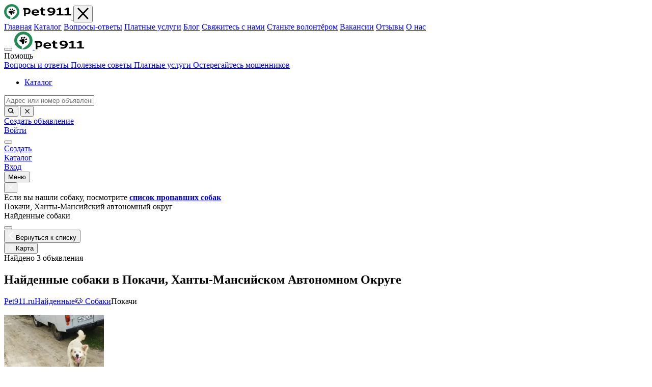

--- FILE ---
content_type: text/html; charset=UTF-8
request_url: https://pet911.ru/catalog/naydennye-sobaki-pokachi
body_size: 21144
content:
<!DOCTYPE html>
<html lang="ru">
<head>
    <meta charset="UTF-8">
    <meta http-equiv="X-UA-Compatible" content="IE=edge">
    <meta id="vp" name="viewport" content="width=device-width, initial-scale=1, user-scalable=no">
    <meta name="csrf-param" content="_csrf-newfront">
<meta name="csrf-token" content="kKiTa8ZvgA95xPFXBuWD0PwcMGy8bz-KBwRVTZkdHN_En-cDi0LnOTeBrhZTgOyapF8ACfI6TPJ_Zx436nVR6Q==">
    <title>Найдена собака в Покачи, Ханты-Мансийском Автономном Округе | Объявления о найденных собаках рядом с вами на Pet911</title>
    <meta name="description" content="Нашли собаку в Покачи (Ханты-Мансийский автономный округ)? 🐶 Подайте объявление на Pet911. 🐾  Всероссийская система поиска и возврата животных.">
<meta name="keywords" content="найденные собаки в Покачи поиск животных">
<meta property="og:url" content="https://pet911.ru/catalog/naydennye-sobaki-pokachi">
<meta property="og:type" content="website">
<meta property="og:title" content="Найдена собака в Покачи, Ханты-Мансийском Автономном Округе | Объявления о найденных собаках рядом с вами на Pet911">
<meta property="og:description" content="Нашли собаку в Покачи (Ханты-Мансийский автономный округ)? 🐶 Подайте объявление на Pet911. 🐾  Всероссийская система поиска и возврата животных.">
<meta property="og:image" content="https://cdn.pet911.ru/thumb_Pet_1505250006.916599.webp">
<meta name="twitter:card" content="summary_large_image">
<meta name="twitter:domain" content="pet911.ru">
<meta name="twitter:url" content="https://pet911.ru/catalog/naydennye-sobaki-pokachi">
<meta name="twitter:title" content="Найдена собака в Покачи, Ханты-Мансийском Автономном Округе | Объявления о найденных собаках рядом с вами на Pet911">
<meta name="twitter:description" content="Нашли собаку в Покачи (Ханты-Мансийский автономный округ)? 🐶 Подайте объявление на Pet911. 🐾  Всероссийская система поиска и возврата животных.">
<meta name="twitter:image" content="https://cdn.pet911.ru/thumb_Pet_1505250006.916599.webp">
<link href="https://pet911.ru/catalog/naydennye-sobaki-pokachi" rel="canonical">
<link href="https://core-renderer-tiles.maps.yandex.net/tiles?l=map&amp;z=12&amp;x=2907&amp;y=1147&amp;scale=1&amp;lang=ru_RU" rel="preload" as="image">
<link href="https://core-renderer-tiles.maps.yandex.net/tiles?l=map&amp;z=12&amp;x=2908&amp;y=1147&amp;scale=1&amp;lang=ru_RU" rel="preload" as="image">
<link href="https://core-renderer-tiles.maps.yandex.net/tiles?l=map&amp;z=12&amp;x=2909&amp;y=1147&amp;scale=1&amp;lang=ru_RU" rel="preload" as="image">
<link href="https://core-renderer-tiles.maps.yandex.net/tiles?l=map&amp;z=12&amp;x=2907&amp;y=1148&amp;scale=1&amp;lang=ru_RU" rel="preload" as="image">
<link href="https://core-renderer-tiles.maps.yandex.net/tiles?l=map&amp;z=12&amp;x=2908&amp;y=1148&amp;scale=1&amp;lang=ru_RU" rel="preload" as="image">
<link href="https://core-renderer-tiles.maps.yandex.net/tiles?l=map&amp;z=12&amp;x=2909&amp;y=1148&amp;scale=1&amp;lang=ru_RU" rel="preload" as="image">
<link href="https://core-renderer-tiles.maps.yandex.net/tiles?l=map&amp;z=12&amp;x=2907&amp;y=1149&amp;scale=1&amp;lang=ru_RU" rel="preload" as="image">
<link href="https://core-renderer-tiles.maps.yandex.net/tiles?l=map&amp;z=12&amp;x=2908&amp;y=1149&amp;scale=1&amp;lang=ru_RU" rel="preload" as="image">
<link href="https://core-renderer-tiles.maps.yandex.net/tiles?l=map&amp;z=12&amp;x=2909&amp;y=1149&amp;scale=1&amp;lang=ru_RU" rel="preload" as="image">
<link href="https://cdn.pet911.ru/175662306768b3f0dba24f76.07792221_ef1d8211b2ac4623ad518e8d0298594f.webp" rel="preload" as="image">
<link href="https://cdn.pet911.ru/Pet_1544523055.180927.webp" rel="preload" as="image">
<link href="https://cdn.pet911.ru/Pet_1505250006.916599.webp" rel="preload" as="image">
<link href="https://fonts.googleapis.com/icon?family=Material+Icons" rel="preload" as="style" onload="this.onload=null;this.rel=&#039;stylesheet&#039;">
<link href="https://fonts.googleapis.com/icon?family=Material+Icons+Outlined" rel="preload" as="style" onload="this.onload=null;this.rel=&#039;stylesheet&#039;">
<link href="/css/layout.css?v=1755788924" rel="stylesheet">
<link href="/css/app_b.min.css?v=1767968597" rel="stylesheet">
<link href="/css/unpkg/geosearch.css?v=1708353204" rel="preload" as="style" onload="this.onload=null;this.rel=&#039;stylesheet&#039;">
<link href="/css/unpkg/leaflet.css?v=1755788924" rel="preload" as="style" onload="this.onload=null;this.rel=&#039;stylesheet&#039;">
<link href="/css/unpkg/MarkerCluster.css?v=1708353204" rel="preload" as="style" onload="this.onload=null;this.rel=&#039;stylesheet&#039;">
<link href="/css/unpkg/MarkerCluster.Default.css?v=1708353204" rel="preload" as="style" onload="this.onload=null;this.rel=&#039;stylesheet&#039;">
<link href="/css/L.Control.Locate.min.css?v=1755788924" rel="preload" as="style" onload="this.onload=null;this.rel=&#039;stylesheet&#039;">
    <link rel="apple-touch-icon" sizes="180x180" href="/apple-touch-icon.png">
    <link rel="icon" type="image/png" sizes="32x32" href="/favicon-32x32.png">
    <link rel="icon" type="image/png" sizes="16x16" href="/favicon-16x16.png">
    <link rel="icon" type="image/svg" sizes="120x120" href="/img/favicon.svg">
    <link rel="manifest" href="/site.webmanifest">
    <link rel="mask-icon" href="/safari-pinned-tab.svg" color="#258a56">
    <meta name="msapplication-TileColor" content="#9f00a7">
    <meta name="apple-mobile-web-app-capable" content="yes">
    <meta name="apple-mobile-web-app-status-bar-style" content="default">
    <meta name="theme-color" content="#ffffff">
    <link rel="dns-prefetch" href="https://www.googletagmanager.com/">
    <link rel="preconnect" href="https://fonts.googleapis.com">
    <link rel="preconnect" href="https://fonts.gstatic.com" crossorigin>
        
    <script>
        var mapUrl = 'https://core-renderer-tiles.maps.yandex.net/tiles?l=map&z={z}&x={x}&y={y}&scale=1&lang=ru_RU';
        var nominatimCountryCode = 'ru';
        var nominatimLang = 'ru';
        var translatesLang = {"select_place":"\u0412\u044b\u0431\u0435\u0440\u0438\u0442\u0435 \u043c\u0435\u0441\u0442\u043e","error_date_max":"\u0414\u0430\u0442\u0430 \u043d\u0435 \u043c\u043e\u0436\u0435\u0442 \u0431\u044b\u0442\u044c \u043f\u043e\u0437\u0436\u0435 \u0442\u0435\u043a\u0443\u0449\u0435\u0439","show_phone_by_checkbox_on":"\u0422\u0435\u043b\u0435\u0444\u043e\u043d \u0431\u0443\u0434\u0435\u0442 \u043e\u0442\u043e\u0431\u0440\u0430\u0436\u0430\u0442\u044c\u0441\u044f \u043d\u0430 \u0441\u0430\u0439\u0442\u0435","show_phone_by_checkbox_off":"\u0422\u0435\u043b\u0435\u0444\u043e\u043d \u043d\u0435 \u0431\u0443\u0434\u0435\u0442 \u043e\u0442\u043e\u0431\u0440\u0430\u0436\u0430\u0442\u044c\u0441\u044f \u043d\u0430 \u0441\u0430\u0439\u0442\u0435"};

        window.dataLayer = window.dataLayer || [];
            </script>

    <!-- Google Tag Manager -->
<script>(function(w,d,s,l,i){w[l]=w[l]||[];w[l].push({'gtm.start':
new Date().getTime(),event:'gtm.js'});var f=d.getElementsByTagName(s)[0],
j=d.createElement(s),dl=l!='dataLayer'?'&l='+l:'';j.async=true;j.src=
'https://www.googletagmanager.com/gtm.js?id='+i+dl;f.parentNode.insertBefore(j,f);
})(window,document,'script','dataLayer','GTM-5PQZKKNJ');</script>
<!-- End Google Tag Manager -->
<script>
    var yaParams={};
        var visitVar = 'Test A';
    </script>

<script>
    function my_ym(type,name, goalParams) {
                if (typeof ym !== 'undefined' ) {
            if (typeof goalParams !== 'undefined' ) {
                ym(44478286, type, name, goalParams);
            } else {
                ym(44478286, type, name);
            }
        }
            }
</script>

<script type="application/ld+json">{"@context":"https:\/\/schema.org","@type":"CollectionPage","name":"\u041d\u0430\u0439\u0434\u0435\u043d\u043d\u044b\u0435 \u0441\u043e\u0431\u0430\u043a\u0438  \u0432 \u041f\u043e\u043a\u0430\u0447\u0438, \u0425\u0430\u043d\u0442\u044b-\u041c\u0430\u043d\u0441\u0438\u0439\u0441\u043a\u043e\u043c \u0410\u0432\u0442\u043e\u043d\u043e\u043c\u043d\u043e\u043c \u041e\u043a\u0440\u0443\u0433\u0435","description":"\u041d\u0430\u0448\u043b\u0438 \u0441\u043e\u0431\u0430\u043a\u0443 \u0432 \u041f\u043e\u043a\u0430\u0447\u0438 (\u0425\u0430\u043d\u0442\u044b-\u041c\u0430\u043d\u0441\u0438\u0439\u0441\u043a\u0438\u0439 \u0430\u0432\u0442\u043e\u043d\u043e\u043c\u043d\u044b\u0439 \u043e\u043a\u0440\u0443\u0433)? \ud83d\udc36 \u041f\u043e\u0434\u0430\u0439\u0442\u0435 \u043e\u0431\u044a\u044f\u0432\u043b\u0435\u043d\u0438\u0435 \u043d\u0430 Pet911. \ud83d\udc3e\u00a0 \u0412\u0441\u0435\u0440\u043e\u0441\u0441\u0438\u0439\u0441\u043a\u0430\u044f \u0441\u0438\u0441\u0442\u0435\u043c\u0430 \u043f\u043e\u0438\u0441\u043a\u0430 \u0438 \u0432\u043e\u0437\u0432\u0440\u0430\u0442\u0430 \u0436\u0438\u0432\u043e\u0442\u043d\u044b\u0445.","url":"https:\/\/pet911.ru\/catalog\/naydennye-sobaki-pokachi","isPartOf":{"@type":"WebSite","name":"Pet911","url":"https:\/\/pet911.ru","mainEntity":{"@type":"ItemList","name":"\u0421\u043f\u0438\u0441\u043e\u043a \u043e\u0431\u044a\u044f\u0432\u043b\u0435\u043d\u0438\u0439","numberOfItems":20,"itemListElement":[{"@type":"ListItem","position":1,"url":"https:\/\/pet911.ru\/pokachi\/found\/dog\/rf055626","name":"\u041d\u0430\u0439\u0434\u0435\u043d \u0449\u0435\u043d\u043e\u043a \u043f\u0435\u043a\u0438\u043d\u0435\u0441\u0430 \u0432 \u041f\u043e\u043a\u0430\u0447\u0430\u0445","image":"https:\/\/cdn.pet911.ru\/Pet_1505250006.916599.webp","description":"\u041d\u0430\u0448\u043b\u0438 \u0441\u043e\u0431\u0430\u043a\u0443(\u0449\u0435\u043d\u043e\u043a) \u043f\u0435\u043a\u0438\u043d\u0435\u0441\u0430, \u0431\u044b\u043b\u0430 \u0432 \u043e\u0448\u0435\u0439\u043d\u0438\u043a\u0435 \u0438\u0449\u0435\u043c \u0445\u043e\u0437\u044f\u0438\u043d\u0430 ...\n"},{"@type":"ListItem","position":2,"url":"https:\/\/pet911.ru\/pokachi\/found\/dog\/rf241033","name":"\u041d\u0430\u0439\u0434\u0435\u043d\u0430 \u0441\u043e\u0431\u0430\u043a\u0430 \u0432 \u041f\u043e\u043a\u0430\u0447\u0430\u0445, \u0438\u0449\u0435\u0442 \u043d\u043e\u0432\u043e\u0433\u043e \u0445\u043e\u0437\u044f\u0438\u043d\u0430.","image":"https:\/\/cdn.pet911.ru\/Pet_1544523055.180927.webp","description":"\u0420\u0435\u043f\u043e\u0441\u0442, \u043f\u043e\u0436\u0430\u043b\u0443\u0439\u0441\u0442\u0430!!! \u0414\u0440\u0443\u0437\u044c\u044f! \u0429\u0435\u043d\u043a\u0430, \u043a\u043e\u0442\u043e\u0440\u043e\u0433\u043e \u0437\u0430\u0431\u0440\u0430\u043b\u0438 \u0432\u0447\u0435\u0440\u0430, \u0441\u043d\u043e\u0432\u0430 \u043e\u0441\u0442\u0430\u043b\u0441\u044f \u0431\u0435\u0437 \u0445\u043e\u0437\u044f\u0435\u0432. \u0417\u0430\u0432\u0442\u0440\u0430 \u0432\u0435\u0447\u0435\u0440\u043e\u043c \u0435\u0433\u043e \u0443\u0441\u044b\u043f\u044f\u0442. \u0415\u043c\u0443 2 \u043c\u0435\u0441\u044f\u0446\u0430, \u043c\u0430\u043c\u0430 - \u0444\u0440\u0430\u043d\u0446\u0443\u0437\u0441\u043a\u0438\u0439 \u0431\u0443\u043b\u044c\u0434\u043e\u0433, \u043f\u0430\u043f\u0430 - \u0434\u0432\u043e\u0440\u043d\u044f\u0433\u0430. \u0414\u0430\u0432\u0430\u0439\u0442\u0435 \u043d\u0430\u0439\u0434\u0451\u043c \u0435\u043c\u0443 \u043f\u0435\u0440\u0435\u0434\u0435\u0440\u0436\u043a\u0443 \u0438\u043b\u0438 \u043d\u043e\u0432\u043e\u0433\u043e, \u0431\u043e\u043b\u0435\u0435 \u043e\u0442\u0432\u0435\u0442\u0441\u0442\u0432\u0435\u043d\u043d\u043e\u0433\u043e \u0445\u043e\u0437\u044f\u0438\u043d\u0430. "},{"@type":"ListItem","position":3,"url":"https:\/\/pet911.ru\/pokachi\/found\/dog\/rf1061607","name":"\u0421\u043e\u0431\u0430\u043a\u0430 \u043d\u0430\u0439\u0434\u0435\u043d\u0430: \u0416\u0430\u0441\u043c\u0438\u043d\u043e\u0432\u044b\u0439 \u043f\u0440\u043e\u0435\u0437\u0434, \u041f\u043e\u043a\u0430\u0447\u0438","image":"https:\/\/cdn.pet911.ru\/175662306768b3f0dba24f76.07792221_ef1d8211b2ac4623ad518e8d0298594f.webp","description":"\u041c\u043e\u043b\u043e\u0434\u043e\u0439 \u043a\u043e\u0431\u0435\u043b\u044c, \u0441\u0432\u0435\u0442\u043b\u044b\u0439 \u043e\u043a\u0440\u0430\u0441, \u0441\u0440\u0435\u0434\u043d\u0438\u0439 \u0440\u0430\u0437\u043c\u0435\u0440, \u0448\u0438\u0440\u043e\u043a\u0438\u0439 \u043e\u0448\u0435\u0439\u043d\u0438\u043a. \u0414\u0440\u0443\u0436\u0435\u043b\u044e\u0431\u043d\u044b\u0439, \u043b\u0430\u0441\u043a\u043e\u0432\u044b\u0439, \u043f\u0443\u0433\u043b\u0438\u0432\u044b\u0439"}]}}}</script>

<script type="application/ld+json">
    {
        "@context": "https://schema.org",
        "@type": "Organization",
        "@id": "https://pet911.ru/#org",
        "name": "Pet911",
        "url": "https://pet911.ru/",
        "logo": "https://pet911.ru/img/logo.svg"
    }
</script>

</head>
<body class="simple-header page-catalogue">
<!-- Google Tag Manager (noscript) -->
<noscript><iframe src="https://www.googletagmanager.com/ns.html?id=GTM-5PQZKKNJ"
height="0" width="0" style="display:none;visibility:hidden"></iframe></noscript>
<!-- End Google Tag Manager (noscript) -->

     
                    <header class="navigation ">
    <div class="d-none d-xl-block navigation-menu-overlay js-toggle-menu"></div>
    <div class="navigation-menu">
        <div class="navigation-menu__top d-flex align-items-center justify-content-between">
            <a href="/" class="navigation-menu__logo">
                <img src="/img/logo.svg" alt="Pet911.ru" class="logo__img">
            </a>
            <button class="navigation-menu__close js-toggle-menu">
                <img src="/img/icons/icon-close-big-dark.svg" alt="Закрыть">
            </button>
        </div>
        <div class="navigation-menu__inner">
            <a href="https://pet911.ru/" class="link link-dark navigation-menu__item">Главная</a>
            <a href="https://pet911.ru/catalog" class="link link-dark navigation-menu__item">Каталог</a>
            <a href="https://pet911.ru/faq" class="link link-dark navigation-menu__item">Вопросы-ответы</a>
                            <a href="https://pet911.ru/post/paid-services" class="link link-dark navigation-menu__item">Платные услуги</a>
                        <a href="https://pet911.ru/blog" class="link link-dark navigation-menu__item">Блог</a>
            <a href="https://pet911.ru/contact" class="link link-dark navigation-menu__item">Свяжитесь с нами</a>
            <a href="https://pet911.ru/landing-for-volunteer" class="link link-dark navigation-menu__item">Станьте волонтёром</a>
                            <a href="https://pet911.ru/vacancy" class="link link-dark navigation-menu__item">Вакансии</a>
                        <a href="https://pet911.ru/reviews" class="link link-dark navigation-menu__item">Отзывы</a>
                            <a href="https://pet911.ru/post/istoria-sozdania-pet911-kak-my-pomogaem-vozvrasat-propavsih-pitomcev-domoj" class="link link-dark navigation-menu__item">О нас</a>
                    </div>
    </div>
    <div class="d-none d-md-block navigation-main">
        <div class="container">
            <div class="row align-items-center g-0 justify-content-between">
                <div class="col-md-auto">
                    <div class="navigation-main__left d-flex align-items-center">
                        <button class="d-none d-xl-flex sandwich navigation__sandwich js-toggle-menu">
                            <span class="sandwich__inner"></span>
                        </button>
                        <a href="/" class="logo navigation__logo">
                            <img src="/img/logo-icon.svg" alt="Pet" class="logo__img" width="36" height="35">
                            <img src="/img/logo-text.svg" alt="911" class="d-none d-xl-block logo__text" width="97" height="18">
                        </a>
                        <div class="navigation-support js-list-item">
                            <div class="navigation-support__title js-list-item-control">Помощь</div>
                            <div class="navigation-support__links js-list-item-content">
                                <a class="link link-dark navigation-support__link" href="https://pet911.ru/faq">
                                    Вопросы и ответы                                </a>
                                <a class="link link-dark navigation-support__link" href="https://pet911.ru/post/poleznye-sovety">
                                    Полезные советы                                </a>
                                                                    <a class="link link-dark navigation-support__link" href="https://pet911.ru/post/paid-services">
                                        Платные услуги                                    </a>
                                                                <a class="link link-dark navigation-support__link" href="https://pet911.ru/post/osteregajtes-mosennikov">
                                    Остерегайтесь мошенников                                </a>
                            </div>
                        </div>
                        <div class="navigation__nav d-none d-xl-flex">
                            <ul>
                                <li><a href="https://pet911.ru/catalog">Каталог</a></li>
                            </ul>
                        </div>
                        <form id="searchFrm" class="navigation-search js-nav-search" action="https://pet911.ru/catalog" method="get" data-pjax="1" autocomplete="off">                            <label class="input navigation-search__input">
                                

<input type="text" id="petssearch-address" class="input__field input__field-second navigation-search__field js-nav-search-field" name="PetsSearch[address]" placeholder="Адрес или номер объявления">

<div class="help-block"></div>
                            </label>
                            <button class="navigation-search__btn">
                                <img src="/img/icons/icon-search-dark.svg" alt="Найти" class="navigation-search__icon">
                            </button>
                            <button type="button" class="navigation-search__remove js-nav-search-clear">
                                <img src="/img/icons/icon-cross-dark.svg" alt="Удалить" class="navigation-search__icon">
                            </button>
                        </form>                    </div>
                </div>
                <div class="col-md-auto">
                    <div class="navigation-main__right d-flex align-items-center">
                        <a href="https://pet911.ru/new-ad" class="btn btn-fill-gold-lt navigation__btn">Создать объявление</a>
                                                <div class="navigation-personal d-flex align-items-center">
                                                            <a href="https://pet911.ru/login" class="navigation-account js-list-item">
                                    Войти                                </a>
                                                    </div>
                        <button class="d-xl-none sandwich navigation__sandwich js-toggle-menu">
                            <span class="sandwich__inner"></span>
                        </button>
                    </div>
                </div>
            </div>
        </div>
    </div>
    <div class="navigation__inner d-flex d-md-none align-items-center justify-content-between">
        <nav class="navigation__links d-flex align-items-center justify-content-evenly">
            <a href="https://pet911.ru/new-ad" class="navigation-item navigation-item-create active active-item">
                <div class="navigation-item__icon"></div>
                <div class="navigation-item__title">Создать</div>
            </a>
            <a href="https://pet911.ru/catalog" class="navigation-item navigation-item-catalog">
                <div class="navigation-item__icon"></div>
                <div class="navigation-item__title">Каталог</div>
            </a>
                            <a href="https://pet911.ru/login" class="navigation-item navigation-item-profile">
                    <div class="navigation-item__icon"></div>
                    <div class="navigation-item__title">Вход</div>
                </a>
                        <button type="button" class="navigation-item navigation-item-menu js-toggle-menu" tabindex="3">
                <div class="navigation-item__icon"></div>
                <div class="navigation-item__title">Меню</div>
            </button>
        </nav>
    </div>
</header>

    
<div class="secondbody">
<section class="section catalog search-results js-search-results">
    <div class="page-header catalog-top d-flex align-items-center">
                    <div class="green_popup">
                <div class="green_popup_hvost"></div>
                <button class="green_popup_close" type="button"><img alt="Закрыть" class="close_inline" src="/img/icons/icon-close-small-white.svg"></button>
                <div class="green_popup_text">
                    Если вы нашли собаку, посмотрите <a href="/catalog?PetsSearch[animal]=1&amp;PetsSearch[type]=1"><b>список пропавших собак</b></a>                </div>
            </div>
                <div class="page-header__inner catalog-top__nav d-flex align-items-center justify-content-between">
            <a href="javascript:history.back();" class="catalog-top__back"></a>
            <div class="catalog-address">
                <div class="catalog-address__street">Покачи, Ханты-Мансийский автономный округ</div>
                <div class="gray-dk-color catalog-address__city">Найденные собаки</div>
            </div>
            <button class="catalog-top__controls js-popup-btn" data-popup=".js-popup-settings"></button>
        </div>
    </div>
    <div id="loader" style="display: none;">
        <div class="lds-ellipsis">
            <div></div>
            <div></div>
            <div></div>
            <div></div>
        </div>
    </div>
    <div class="catalog-popup">
        <div class="catalog-control js-catalog-control">
            <div class="catalog-control__inner"></div>
        </div>
        <div id="pinClickCont" class="catalog-element">
            <!--аякс для попапа после клика на пин-->
        </div>
        <button class="catalog-back js-catalog-back">
            <img loading="lazy" src="/img/icons/icon-arrow-back-white.svg" alt="Назад" class="catalog-back__arrow">
            <span class="catalog-back__title">Вернуться к списку</span>
        </button>
        <div class="catalog-popup__inner">
            <button class="catalog-popup-up js-catalog-back">
                <img loading="lazy" src="/img/icons/icon-arrow-up-white.svg" alt="Карта" class="catalog-popup-up__icon">
                <span class="catalog-popup-up__title">Карта</span>
            </button>
            <div class="section-top">
                <div class="container">
                    <div class="total_find_ads">Найдено 3 объявления</div>
                    <div class="h1-2 section-top__title">
                        <h1>Найденные собаки  в Покачи, Ханты-Мансийском Автономном Округе</h1>
                    </div>

                        <div class="breadcrumbs section-top__breadcrumbs section-top__breadcrumbs">
        <a class="link-gray-dk breadcrumbs__item" href="/">Pet911.ru</a><a class="link-gray-dk breadcrumbs__item" href="/found-pets">Найденные</a><a class="link-gray-dk breadcrumbs__item" href="/found-dogs">🐶 Собаки</a><span class="link-gray-dk breadcrumbs__item">Покачи</span>    </div>
    <script type="application/ld+json">
        {
            "@context": "https://schema.org",
            "@type": "BreadcrumbList",
            "itemListElement": [{"@type":"ListItem","position":1,"name":"Pet911.ru","item":"https:\/\/pet911.ru"},{"@type":"ListItem","position":2,"name":"\u041d\u0430\u0439\u0434\u0435\u043d\u043d\u044b\u0435","item":"https:\/\/pet911.ru\/found-pets"},{"@type":"ListItem","position":3,"name":"\ud83d\udc36 \u0421\u043e\u0431\u0430\u043a\u0438","item":"https:\/\/pet911.ru\/found-dogs"},{"@type":"ListItem","position":4,"name":"\u041f\u043e\u043a\u0430\u0447\u0438"}]        }
    </script>
                </div>
            </div>
            <div class="container">
                                <div id="w0" class="ajaxContainer"><div class='catalog__items'>
<div id="petid_1061607" class="catalog-item
                ">
    <div class="close_catalog_item">
        <div><img class="close_inline" alt="Закрыть" src="/img/icons/icon-close-small-white.svg"></div>
    </div>
    <a  href="/pokachi/found/dog/rf1061607" class="catalog-item__thumb">
        <img loading="lazy" src="https://cdn.pet911.ru/thumb_175662306768b3f0dba24f76.07792221_ef1d8211b2ac4623ad518e8d0298594f.webp"
             alt="Найдена собака, Покачи, фото: Собака найдена: Жасминовый проезд, Покачи"
             title="Фото: Собака найдена: Жасминовый проезд, Покачи"
             class="img-crop" width="196" height="129">
            </a>
    <div class="catalog-item__content">
                    <a  href="/pokachi/found/dog/rf1061607" class="catalog-item__title">
                Собака найдена: Жасминовый про...            </a>
                <div class="catalog-item__excerpt">Молодой кобель, светлый окрас, средний размер...</div>
        <div class="catalog-item__more">
            <div class="catalog-item__info">
                                <div class="gray-dk-color catalog-item__date">вс, 31.08.2025</div>
            </div>
            <div class="catalog-item__controls">
                <button class="catalog-item__share js-popup-btn show-share-popup" data-id="1061607">
                    <img src="/img/icons/icon-share-accent.svg" alt="Поделиться" width="16" height="14" class="catalog-item__share-icon">
                </button>
                <button type="button" class="catalog-item__wishlist addFav" data-pid="1061607">
                    <img src="/img/icons/icon-wishlist-accent.svg" alt="В избранное" class="catalog-item__wishlist-icon" width="16" height="14">
                </button>
            </div>
        </div>
    </div>
</div>

<div id="petid_241033" class="catalog-item
                is-found">
    <div class="close_catalog_item">
        <div><img class="close_inline" alt="Закрыть" src="/img/icons/icon-close-small-white.svg"></div>
    </div>
    <a  href="/pokachi/found/dog/rf241033" class="catalog-item__thumb">
        <img loading="lazy" src="https://cdn.pet911.ru/thumb_Pet_1544523055.180927.webp"
             alt="Найдена собака, Покачи, фото: Найдена собака в Покачах, ищет нового хозяина."
             title="Фото: Найдена собака в Покачах, ищет нового хозяина."
             class="img-crop" width="196" height="129">
            </a>
    <div class="catalog-item__content">
                    <div class="catalog-item__mark">
                <img src="/img/icons/icon-success-accent.svg" alt="Успех" class="catalog-item__mark-icon">
                <div class="catalog-item__mark-title">
                                                                Хозяин найден                                    </div>
            </div>
                <div class="catalog-item__excerpt">Репост, пожалуйста!!! Друзья! Щенка, которого...</div>
        <div class="catalog-item__more">
            <div class="catalog-item__info">
                                <div class="gray-dk-color catalog-item__date">пн, 10.12.2018</div>
            </div>
            <div class="catalog-item__controls">
                <button class="catalog-item__share js-popup-btn show-share-popup" data-id="241033">
                    <img src="/img/icons/icon-share-accent.svg" alt="Поделиться" width="16" height="14" class="catalog-item__share-icon">
                </button>
                <button type="button" class="catalog-item__wishlist addFav" data-pid="241033">
                    <img src="/img/icons/icon-wishlist-accent.svg" alt="В избранное" class="catalog-item__wishlist-icon" width="16" height="14">
                </button>
            </div>
        </div>
    </div>
</div>

<div id="petid_55626" class="catalog-item
                ">
    <div class="close_catalog_item">
        <div><img class="close_inline" alt="Закрыть" src="/img/icons/icon-close-small-white.svg"></div>
    </div>
    <a  href="/pokachi/found/dog/rf055626" class="catalog-item__thumb">
        <img loading="lazy" src="https://cdn.pet911.ru/thumb_Pet_1505250006.916599.webp"
             alt="Найдена собака, Покачи, фото: Найден щенок пекинеса в Покачах"
             title="Фото: Найден щенок пекинеса в Покачах"
             class="img-crop" width="196" height="129">
            </a>
    <div class="catalog-item__content">
                    <a  href="/pokachi/found/dog/rf055626" class="catalog-item__title">
                Найден щенок пекинеса в Покача...            </a>
                <div class="catalog-item__excerpt">Нашли собаку(щенок) пекинеса, была в ошейнике...</div>
        <div class="catalog-item__more">
            <div class="catalog-item__info">
                                <div class="gray-dk-color catalog-item__date">вт, 12.09.2017</div>
            </div>
            <div class="catalog-item__controls">
                <button class="catalog-item__share js-popup-btn show-share-popup" data-id="55626">
                    <img src="/img/icons/icon-share-accent.svg" alt="Поделиться" width="16" height="14" class="catalog-item__share-icon">
                </button>
                <button type="button" class="catalog-item__wishlist addFav" data-pid="55626">
                    <img src="/img/icons/icon-wishlist-accent.svg" alt="В избранное" class="catalog-item__wishlist-icon" width="16" height="14">
                </button>
            </div>
        </div>
    </div>
</div><br /><div class="pet-banner banner_catalog_cont">
    <button id="hide_catalog_banner_first" class="popup-close" type="button">
        <img loading="lazy" src="/img/icons/icon-close-bold.svg" alt="Закрыть" class="popup-close__icon">
    </button>
    <div class="banner-spaced-image">
                    <img src="/img/other/spaced_image.svg" alt="Не теряйте время! Бесплатно разместите объявление в нашей базе! Мы распространим его в социальных сетях и среди тысяч волонтеров." >
                    </div>
    <div class="banner-text-header">
        <div class="h4">Не находите питомца?</div>
    </div>
    <div class="banner-text-inner">
        Не теряйте время! Бесплатно разместите объявление в нашей базе! Мы распространим его в социальных сетях и среди тысяч волонтеров.    </div>
    <div class="banner-button">
        <a href="https://pet911.ru/new-ad" class="btn btn-fill-accent steps__btn">
            Разместить объявление        </a>
    </div>
</div></div><div class="pagination"><div class="pagination__inner"><div class="pagination__items"><span class="pagination__item pagination__active"><img loading="lazy" src="/img/icons/icon-arrow-prev-dark.svg" alt="Prev" class="pagination-arrow__icon" /><img loading="lazy" src="/img/icons/icon-arrow-prev-dark.svg" alt="Prev" class="pagination-arrow__icon" /></span>
<span class="pagination__item pagination__active"><img loading="lazy" src="/img/icons/icon-arrow-prev-dark.svg" alt="Prev" class="pagination-arrow__icon" /></span>
<span class="pagination__item pagination__active">1</span>
<span class="pagination__item pagination__active"><img loading="lazy" src="/img/icons/icon-arrow-next-dark.svg" alt="Next" class="pagination-arrow__icon" /></span>
<span class="pagination__item pagination__active"><img loading="lazy" src="/img/icons/icon-arrow-next-dark.svg" alt="Next" class="pagination-arrow__icon" /><img loading="lazy" src="/img/icons/icon-arrow-next-dark.svg" alt="Next" class="pagination-arrow__icon" /></span></div><div class="gray-bk-color pagination__info">Показано 3 из 3 объявлений</div></div></div></div>
                <section class="section_seoblock section section-no-pt section-pb-small s-text">
    <div class="container">
        <div class="s-text__container content content-small">
                            <p>В Покачи ежегодно теряются и находятся сотни собак, и статистика показывает, что многие из них возвращаются к владельцам благодаря помощи неравнодушных граждан и эффективным сервисам. Объявления о найденных питомцах играют ключевую роль в этом процессе. Если вы хотите помочь животному или найти своего пропавшего друга, этот текст вам пригодится.</p> <h2>Что делать если вы нашли собаку в Покачи</h2> <p>Если вам повстречалась собака без хозяина, действуйте быстро и ответственно. Вот несколько шагов, которые помогут в этой ситуации:</p> <ul> <li>Сначала оцените состояние животного. Если собака выглядит больной или травмированной, немедленно свяжитесь с ветеринаром.</li> <li>Попробуйте найти владельца собаки: осмотрите окрестности, загляните в ближайшие дворы и спросите соседей.</li> <li>Сделайте фото собаки и запишите её приметы (цвет, размер, порода), это будет полезно для составления объявления.</li> </ul> <p>Если вы не можете найти владельца, подумайте о размещении объявления. Используйте различные платформы, такие как социальные сети или специализированные сайты, чтобы максимально увеличить охват.</p> <p>Тщательно следите за тем, чтобы размещаемая информация была актуальной, ведь иногда случается, что кто-то уже нашел свою собаку, но контей информация не была обновлена.</p> <h2>Как правильно составлять объявления о найденной собаке в Покачи</h2> <p>Размещение объявления о найденной собаке - это важный шаг, который может ускорить процесс поиска её владельца. Чтобы сделать ваше объявление эффективным, следуйте этим рекомендациям:</p> <ul> <li>Укажите местоположение нахождения собаки в Покачи. Это поможет потенциальным владельцам быстрее сориентироваться.</li> <li>Опишите собаку: ее порода, размер, цвет, поведение. Дополнительные детали, такие как наличие ошейника или особых примет, тоже будут полезны.</li> <li>Добавьте фотографию. Картинка существенно увеличивает шансы на успех поиска владельца.</li> </ul> <p>Старайтесь избегать использования фраз, которые могут отпугнуть людей, например, "брошенная" или "потерянная". Вместо этого используйте нейтральные формулировки и акцентируйте внимание на желании вернуть собаку владельцу.</p> <p>Предоставьте свой контактный номер и время, когда с вами можно связаться, чтобы заинтересованные люди могли быстро дозвониться и выяснить детали.</p> <p>Помните, что ваша забота о животном может сыграть решающую роль в его судьбе. Чем более внимательны и заботливы мы будем, тем больше шансов, что собаки вернутся в свои дома.</p>                                </div>
    </div>
</section>
<footer class="footer footer--simple">
    <div class="footer-top">
        <div class="container">
            <div class="footer__blocks js-list js-list-simple">
                <div class="footer-block footer-block--middle js-list-item">
                    <div class="text-h4 footer-block__title js-list-item-control">
                        <div class="footer-block__title_name">Pet911</div>
                        <div class="material-icons-outlined footer-block__title_icon">expand_more</div>
                    </div>
                    <div class="text-m footer-nav js-list-item-content">
                        <ul>
                                                            <li><a href="https://pet911.ru/post/istoria-sozdania-pet911-kak-my-pomogaem-vozvrasat-propavsih-pitomcev-domoj">О нас</a></li>
                            
                            <li><a href="https://pet911.ru/new-ad">Разместите объявление</a></li>

                                                            <li><a href="https://pet911.ru/post/paid-services">Платные услуги</a></li>
                            
                            <li><a href="https://pet911.ru/post/poleznye-sovety">Полезные советы</a></li>

                            <li><a href="https://pet911.ru/blog">Блог</a></li>
                            <li><a href="https://pet911.ru/blog/alphabet">Справочник владельца питомца</a></li>
                            <li><a href="https://pet911.ru/blog/map">Карта статей блога</a></li>

                            <li><a href="https://pet911.ru/reviews">Отзывы</a></li>

                            <li><a href="https://pet911.ru/faq">Вопросы-ответы</a></li>

                                                            <li><a href="https://pet911.ru/vacancy">Вакансии</a></li>
                            
                            <li><a href="https://pet911.ru/contact">Свяжитесь с нами</a></li>
                            <li id="instal_pwa_1"><a href="#">Установить приложение Pet911</a></li>
                            <li id="instal_pwa_2"><a href="#">Установить приложение Pet911</a></li>
                        </ul>
                    </div>
                </div>
                <div class="footer-block footer-block--big js-list-item">
                    <div class="text-h4 footer-block__title js-list-item-control">
                        <div class="footer-block__title_name">Ускорьте поиск питомца</div>
                        <div class="material-icons-outlined footer-block__title_icon">expand_more</div>
                    </div>
                    <div class="text-m footer-nav js-list-item-content">
                        <ul>
                            <li><a href="https://pet911.ru/post/paid-services#section-1">Распространите объявление в социальных сетях</a></li>
                            <li><a href="https://pet911.ru/post/paid-services#section-4">Оповестите клиники и приюты</a></li>
                            <li><a href="https://pet911.ru/post/paid-services#section-3">Сообщите волонтёрам о пропаже</a></li>
                            <li><a href="https://pet911.ru/post/paid-services#section-2">Оповестите жителей района</a></li>
                            <li><a href="https://pet911.ru/post/paid-services#section-6">Создайте премиум-объявление</a></li>
                            <li><a href="https://pet911.ru/post/paid-services#section-5">Получайте уведомления о похожих питомцах</a></li>
                        </ul>
                    </div>
                </div>
                <div class="footer-block footer-block--middle js-list-item">
                    <div class="text-h4 footer-block__title js-list-item-control">
                        <div class="footer-block__title_name">Как помочь</div>
                        <div class="material-icons-outlined footer-block__title_icon">expand_more</div>
                    </div>
                    <div class="text-m footer-nav js-list-item-content">
                        <ul>
                            <li><a href="https://pet911.ru/landing-for-volunteer">Станьте волонтёром</a></li>
                                                        <li><a href="https://pet911.ru/catalog/naydennye-sobaki-shchigry">Щигры</a></li><li><a href="https://pet911.ru/catalog/naydennye-sobaki-novouzensk">Новоузенск</a></li><li><a href="https://pet911.ru/catalog/naydennye-sobaki-kasli">Касли</a></li><li><a href="https://pet911.ru/catalog/naydennye-sobaki-bolotnoye">Болотное</a></li><li><a href="https://pet911.ru/catalog/naydennye-sobaki-zhirnovsk">Жирновск</a></li>                                                    </ul>
                    </div>
                </div>
                                    <div class="footer-block footer-block--small js-list-item">
                        <div class="text-h4 footer-block__title js-list-item-control">
                            <div class="footer-block__title_name">Pet911 в мире</div>
                            <div class="material-icons-outlined footer-block__title_icon">expand_more</div>
                        </div>
                        <div class="text-m footer-nav js-list-item-content">
                            <ul>
                                                                    <li>
                                        <a href="https://pet911.com.au">Австралия</a>
                                    </li>
                                                                    <li>
                                        <a href="https://pet911.com.br">Бразилия</a>
                                    </li>
                                                                    <li>
                                        <a href="https://pet911.fr">Франция</a>
                                    </li>
                                                                    <li>
                                        <a href="https://pet911.com.mx">Мексика</a>
                                    </li>
                                                                    <li>
                                        <a href="https://pet911.com.sg">Сингапур</a>
                                    </li>
                                                                    <li>
                                        <a href="https://pet911.co.za">Южная Африка</a>
                                    </li>
                                                                    <li>
                                        <a href="https://pet911.es">Испания</a>
                                    </li>
                                                                    <li>
                                        <a href="https://pet911.co.uk">Великобритания</a>
                                    </li>
                                                                    <li>
                                        <a href="https://pet911.org">США</a>
                                    </li>
                                                            </ul>
                        </div>
                    </div>
                            </div>
            <div class="footer__socials">
                <div class="socials">
                    <div class="socials__item">
                        <div class="text-m socials__tooltip">Следите за нами</div>
                                                                                                            <a class="socials__btn" href="https://vk.com/pet911ru" target="_blank"><svg width="19" height="19" viewBox="0 0 19 19" xmlns="http://www.w3.org/2000/svg" class="social-item__icon">
            <path fill-rule="evenodd" clip-rule="evenodd" d="M1.33559 1.33559C0 2.67119 0 4.82078 0 9.12V9.88C0 14.1792 0 16.3288 1.33559 17.6644C2.67119 19 4.82078 19 9.12 19H9.88C14.1792 19 16.3288 19 17.6644 17.6644C19 16.3288 19 14.1792 19 9.88V9.12C19 4.82078 19 2.67119 17.6644 1.33559C16.3288 0 14.1792 0 9.88 0H9.12C4.82078 0 2.67119 0 1.33559 1.33559ZM3.2063 5.77921C3.30921 10.7192 5.77921 13.688 10.1096 13.688H10.3551V10.8617C11.9463 11.02 13.1496 12.1838 13.6325 13.688H15.8809C15.2634 11.4396 13.6404 10.1967 12.627 9.72171C13.6404 9.13587 15.0654 7.71087 15.4058 5.77921H13.3633C12.9199 7.34671 11.6059 8.77171 10.3551 8.90629V5.77921H8.3125V11.2575C7.04583 10.9409 5.44671 9.40504 5.37546 5.77921H3.2063Z" /></svg></a>                                                                        </div>
                </div>
            </div>
        </div>
    </div>
    <div class="footer-bottom">
        <div class="container">
            <div class="text-s footer-bottom__links">
                <a href="https://pet911.ru/cities" class="footer-bottom__link">Пропавшие и найденные животные России</a>
                <a href="https://pet911.ru/animals" class="footer-bottom__link">Пропавшие и найденные животные России по породам</a>
                <a href="https://pet911.ru/politika-konfidencialnosti" class="footer-bottom__link">Политика конфиденциальности</a>
                <a href="https://pet911.ru/terms" class="footer-bottom__link">Условия пользования</a>

                <a class="footer-bottom__link" href="https://pet911.ru/found-dogs/cities">Найденные собаки по городам</a><a class="footer-bottom__link" href="https://pet911.ru/found-cats/cities">Найденные кошки по городам</a><a class="footer-bottom__link" href="https://pet911.ru/lost-dogs/cities">Пропавшие собаки по городам</a><a class="footer-bottom__link" href="https://pet911.ru/lost-cats/cities">Пропавшие кошки по городам</a>            </div>
        </div>
    </div>
</footer>            </div>
        </div>
    </div>
    <div class="catalog-map" id="map-catalog"></div>
</section>

<div class="popup popup-middle share js-copy js-popup">
    <div class="popup__overlay overlay js-popup-close"></div>
    <div class="popup__container d-flex flex-column">
        <div class="share__wrapper">
            <div class="text share__descr">Ссылка на объявление скопирована</div>
            <div class="popup__buttons">
                <button class="btn btn-transparent-red share__close js-popup-close">Закрыть</button>
            </div>
        </div>
    </div>
</div>


<div class="popup popup-middle share js-question js-popup is-closed">
    <div class="popup__overlay overlay js-popup-close"></div>
    <div class="popup__container d-flex flex-column">
        <div class="share__wrapper">
            <div class="share__pet">
                <img loading="lazy" src="/img/example/question-thumb.jpg" alt="Вы потеряли или нашли питомца?" class="img-fill">
            </div>
            <div class="share__title">
                <div class="h3">Вы потеряли или нашли питомца?</div>
            </div>
            <div class="text share__descr">
                Не теряйте время – бесплатно разместите объявление! Мы распространим его в социальных сетях и среди тысяч волонтеров.            </div>
            <button id="applyBanAddPet" type="button" class="btn btn-fill-accent map-address__btn">Разместить объявление</button>
            <button id="cancelBanAddPet" type="button" class="btn btn-transparent-red share__close share__close-offset js-popup-close">Спасибо, я никого не ищу</button>
        </div>
    </div>
</div></div>

<form id="catalogForm" action="https://pet911.ru/catalog" method="get" data-pjax="1" autocomplete="off">
<input type="hidden" id="petssearch-latitude" class="form-control" name="PetsSearch[latitude]" value="61.74225300">

<input type="hidden" id="petssearch-longitude" class="form-control" name="PetsSearch[longitude]" value="75.59412000">

<input type="hidden" id="petssearch-lattopleft" class="form-control" name="PetsSearch[latTopLeft]">

<input type="hidden" id="petssearch-lngtopleft" class="form-control" name="PetsSearch[lngTopLeft]">

<input type="hidden" id="petssearch-latbotright" class="form-control" name="PetsSearch[latBotRight]">

<input type="hidden" id="petssearch-lngbotright" class="form-control" name="PetsSearch[lngBotRight]">
<input type="hidden" id="petssearch-zoom" name="zoom">
<div class="popup popup-custom js-popup-settings js-popup">
    <div class="popup__overlay overlay js-popup-close"></div>
    <div class="popup__container popup__container-big d-flex flex-column">
        <div class="popup__top-big">
            <button type="button" class="popup-close js-popup-close">
                <img src="/img/icons/icon-close-bold.svg" alt="Закрыть" class="popup-close__icon">
            </button>
        </div>
        <div class="popup-info">
            <div class="map-settings">
                <div class="map-settings__wrapper">
                                        <div class="map-settings__block">
                        <div class="fieldset">
                            <div class="fieldset__title">
                                <div class="h3">Где искать</div>
                            </div>
                            <div class="fieldset__content">
                                <div class="list fieldset__search js-nav-search js-list-item">
                                    <label class="list__controls list__controls--search input input--default input--transparent">
                                        <span class="material-icons-outlined list__icon">search</span>
                                        
<input type="text" id="searchAddr" class="input__field list__field js-nav-search-field js-list-item-value" name="PetsSearch[address]" value="" placeholder="Введите город">
                                        <span class="material-icons-outlined list__icon list__icon-control list__icon--pointer js-nav-search-clear">close</span>
                                    </label>
                                    <div class="list__results custom-scrollbar">
                                                                            </div>
                                </div>
                            </div>
                        </div>
                    </div>
                    <div class="map-settings__block">
                        <div class="fieldset">
                            <div class="fieldset__title">
                                <div class="h3">Кого искать</div>
                            </div>
                            <div class="fieldset__content js-radio-custom-container ">
                                <div class="text-xs fieldset__content-title">Вид животного</div>
                                <div class="fieldset__content-inner">
                                    <div class="radios js-radio-custom2 field-petssearch-animal">

<input type="hidden" name="PetsSearch[animal]" value=""><label class="radio radio-button radios__item">
                                                            <input type="radio" name="PetsSearch[animal]" value="1" checked class="radio-button__old" hidden />
                                                            <span class="text-m radio-button__title">Собака</span>
                                                        </label>
<label class="radio radio-button radios__item">
                                                            <input type="radio" name="PetsSearch[animal]" value="2"  class="radio-button__old" hidden />
                                                            <span class="text-m radio-button__title">Кошка</span>
                                                        </label>
<label class="radio radio-button radios__item">
                                                            <input type="radio" name="PetsSearch[animal]" class="radio-button__old js-radio-other" hidden >
                                                            <span class="text-m radio-button__title">Другое...</span>
                                                        </label>




<div class="help-block"></div>
</div>                                </div>
                                <div class="fieldset__content-inner fieldset__content-type">
                                    <div class="select-custom js-select-custom-wrapper selected">
                                        <div class="select-custom__title">Вид животного</div>
                                        <div class="form-item field-petssearch-animal">

<select id="petssearch-animal" class="select-custom__control js-select-custom" name="PetsSearch[animal]" data-placeholder="">
<option value=""></option>
<option value="3">Птица</option>
<option value="4">Хорек</option>
<option value="5">Другой</option>
<option value="-1">Все</option>
</select>

<div class="help-block"></div>
</div>                                    </div>
                                </div>
                            </div>
                            <div class="fieldset__content">
                                <div class="text-xs fieldset__content-title">Искать среди...</div>
                                <div class="fieldset__content-inner">
                                    <div class="radios field-petssearch-type">

<input type="hidden" name="PetsSearch[type]" value=""><label class="radio radio-button radios__item">
                                                            <input type="radio" name="PetsSearch[type]" class="radio-button__old" value="1"  hidden>
                                                            <span class="text-m radio-button__title">Пропавших</span>
                                                        </label>
<label class="radio radio-button radios__item">
                                                            <input type="radio" name="PetsSearch[type]" class="radio-button__old" value="2" checked hidden>
                                                            <span class="text-m radio-button__title">Найденных</span>
                                                        </label>
<label class="radio radio-button radios__item">
                                                            <input type="radio" name="PetsSearch[type]" class="radio-button__old" value="0"  hidden>
                                                            <span class="text-m radio-button__title">Всех</span>
                                                        </label>

<div class="help-block"></div>
</div>                                </div>
                            </div>
                        </div>
                    </div>
                    <div class="map-settings__block">
                        <div class="fieldset">
                            <div class="fieldset__title">
                                <div class="h3">За какой период</div>
                            </div>
                            <div class="fieldset__content">
                                <div class="text-xs fieldset__content-title">Искать по дате...</div>
                                <div class="fieldset__content-inner">
                                    <div class="radios field-petssearch-datefield">

<input type="hidden" name="PetsSearch[dateField]" value=""><label class="radio radio-button radios__item">
                                                            <input type="radio" name="PetsSearch[dateField]" class="radio-button__old" value="1" checked hidden>
                                                            <span class="text-m radio-button__title">События</span>
                                                        </label>
<label class="radio radio-button radios__item">
                                                            <input type="radio" name="PetsSearch[dateField]" class="radio-button__old" value="2"  hidden>
                                                            <span class="text-m radio-button__title">Публикации</span>
                                                        </label>

<div class="help-block"></div>
</div>                                </div>
                            </div>
                            <div class="fieldset__content">
                                <div class="fieldset__content-inner">
                                    <div class="select-custom js-select-custom-wrapper selected">
                                        <div class="select-custom__title">Период</div>
                                        <div class="form-item field-petssearch-dateperiod">

<select id="petssearch-dateperiod" class="select-custom__control js-select-custom" name="PetsSearch[datePeriod]">
<option value="1">За 3 дня</option>
<option value="2">За неделю</option>
<option value="3">За месяц</option>
<option value="4">За год</option>
<option value="5" selected>За всё время</option>
</select>

<div class="help-block"></div>
</div>                                    </div>
                                </div>
                            </div>
                        </div>
                    </div>
                    <div class="map-settings__block">
                        <div class="switcher field-petssearch-showclosedpets">
<span class="switcher-title switcher-title--left">
                                                <span class="text-m switcher-title__main">Показывать закрытые объявления</span>
                                           </span>
                                           <label class="switcher__row">
                                               <input type="hidden" name="PetsSearch[showClosedPets]" value="0"><input type="checkbox" id="petssearch-showclosedpets" class="switcher__old" name="PetsSearch[showClosedPets]" value="1" checked hidden>
                                                <span class="switcher__custom"></span>
                                           </label>
</div>                    </div>
                    <div class="map-settings__buttons white_transparent">
                        <button type="submit" class="btn btn-big btn-fill-accent map-address__btn">Показать объявления</button>                    </div>
                </div>
            </div>
        </div>
    </div>
</div>
</form><div class="popup-overlay overlay js-popup-close"></div>

<button type="button" id="detectMyLocation" style="display:none"><img src="/img/icons/icon-mylocation.svg" alt="Определить адрес автоматически"> Определить адрес автоматически</button><div class="popup popup-middle share js-popup js-popup-getmyloc is-closed">
    <div class="popup__overlay overlay js-popup-close"></div>
    <div class="popup__container d-flex flex-column">
        <div class="share__wrapper">
            <div class="text share__descr">Для правильного указания адреса необходимо ваше разрешение на определение  местоположения</div>
            <div class="popup__buttons">
                <button class="btn btn-fill-accent-lt share__back js-popup-close show_browser_geo">Да, разрешаю</button>
                <button class="btn btn-transparent-red share__close js-popup-close">Нет, не разрешаю</button>
            </div>
        </div>
    </div>
</div>
    

            
            
            <div class="popup popup-middle js-popup pwa_ios_popup is-closed">
    <div class="popup__overlay overlay js-popup-close"></div>
    <div class="popup__container d-flex flex-column">
        <div class="share__wrapper">
            <div class="new-ad-fields">
                <div class="new-ad-block" style="text-align: center">
                    <div class="h3 pwa-install-prompt__title">Установить приложение Pet911</div>
                    <p class="pwa-install-prompt__text">Установите это приложение на домашний экран для быстрого и удобного доступа.</p>
                    <p class="pwa-install-prompt__guide">
                        Просто коснитесь <svg class="pwa-install-prompt__guide__icon" viewBox="0 0 128 128" xmlns="http://www.w3.org/2000/svg" xmlns:xlink="http://www.w3.org/1999/xlink"><title>Share</title><path fill="#007AFF" d="M48.883,22.992L61.146,10.677L61.146,78.282C61.146,80.005 62.285,81.149 64,81.149C65.715,81.149 66.854,80.005 66.854,78.282L66.854,10.677L79.117,22.992C79.693,23.57 80.256,23.853 81.114,23.853C81.971,23.853 82.534,23.57 83.11,22.992C84.25,21.848 84.25,20.125 83.11,18.981L65.997,1.794C65.715,1.511 65.421,1.215 65.139,1.215C64.563,0.932 63.718,0.932 62.861,1.215C62.579,1.498 62.285,1.498 62.003,1.794L44.89,18.981C43.75,20.125 43.75,21.848 44.89,22.992C46.029,24.149 47.744,24.149 48.883,22.992ZM103.936,35.32L81.114,35.32L81.114,41.053L103.936,41.053L103.936,121.27L24.064,121.27L24.064,41.053L46.886,41.053L46.886,35.32L24.064,35.32C20.928,35.32 18.355,37.904 18.355,41.053L18.355,121.27C18.355,124.419 20.928,127.003 24.064,127.003L103.936,127.003C107.072,127.003 109.645,124.419 109.645,121.27L109.645,41.053C109.645,37.891 107.072,35.32 103.936,35.32Z" /></svg>, затем «Добавить на главный экран»                    </p>
                </div>
            </div>
        </div>
    </div>
</div>    
<script src="/js/libs.min.js?v=1755788924"></script>
<script src="/js/unpkg/current-device.min.js?v=1755788924"></script>
<script src="/js/unpkg/autoComplete.min.js?v=1708353204"></script>
<script src="/js/unpkg/swipe-listener.min.js?v=1708353204"></script>
<script src="/js/plugins/headroom.js?v=1708353204"></script>
<script src="/js/common.js?v=1766165588"></script>
<script src="/js/custom.js?v=1766165588"></script>
<script src="/js/firebase.js?v=1755788924"></script>
<script type="module" src="/js/firebase_module.js?v=1717573536"></script>
<script src="/js/geocoderNominatim.js?v=1758188866"></script>
<script src="/js/unpkg/geosearch.umd.js?v=1755788924"></script>
<script src="/js/unpkg/leaflet.js?v=1755788924"></script>
<script src="/js/plugins/jquery.autocomplete.min.js?v=1708353204"></script>
<script src="/js/unpkg/leaflet.markercluster.js?v=1755788924"></script>
<script src="/js/L.Control.Locate.min.js?v=1755788924"></script>
<script src="/assets/fa688ff3/yii.js?v=1761400066"></script>
<script src="/assets/fa688ff3/yii.validation.js?v=1761400066"></script>
<script src="/assets/fa688ff3/yii.activeForm.js?v=1761400066"></script>
<script>jQuery(function ($) {
    var iconSimple = L.icon({
        iconUrl: '/img/icons/icon-marker-big.svg',
        iconSize: [38, 55], // size of the icon
        iconAnchor: [15, 55], // point of the icon which will correspond to marker's location
    });
    var iconSolid = L.icon({
        iconUrl: '/img/icons/icon-marker-big-solid.svg',
        iconSize: [38, 55], // size of the icon
        iconAnchor: [15, 55], // point of the icon which will correspond to marker's location
    });
    var iconCenter = L.icon({
        iconUrl: '/img/map_pin.svg',
        iconSize: [21, 37], // size of the icon
        iconAnchor: [10, 37], // point of the icon which will correspond to marker's location
    });
    var iconCenter2 = L.icon({
        iconUrl: '/img/map-pin.svg',
        iconSize: [50, 50], // size of the icon
        iconAnchor: [15, 50], // point of the icon which will correspond to marker's location
    });
    var volonteurPopupIcon = L.icon({
        iconUrl: '/img/example/tariff/placemark-main.png',
        iconSize: [58, 58], // size of the icon
        iconAnchor: [29, 29], // point of the icon which will correspond to marker's location
    });
    var citizenPopupIcon = L.icon({
        'iconUrl': '/img/icons/icon-placemark-point-accent.svg',
        'iconSize': [76, 76],
        'iconAnchor': [38, 38],
    });
    let map;
    let zoomVar = 12;
    let provider;
    let mapMarkers;
    let marker;
    let centerMarker;
    let catalogPageNum = 1;
    points = [{"petId":1061607,"animal":1,"lat":"61.72994486","lng":"75.57606697"},{"petId":241033,"animal":1,"lat":"61.74225300","lng":"75.59412000"},{"petId":55626,"animal":1,"lat":"61.74225300","lng":"75.59412000"}];
    let langObl = 'Область карты';
    
    mapMarkers = L.markerClusterGroup();

  // $(document).on('submit', '#catalogForm', function (event) {
  //   event.preventDefault();
    // $.pjax.submit(event, '#catalogPjax', {
    //   'push': true,
    //   'replace': true,
    //   'timeout': 0,
    //   'scrollTo': false,
    //   'maxCacheLength': 0
    // });
    // $(document).on('pjax:success', function(event, data, status, xhr, options) {
    //   setMapPoints(points,map,true);
    // });
  // });

    $(document).on('keyup','#searchAddr',function() {
        if ($(this).val().length > 0) {
            $('.field-searchAddr .map-input__clear').show();
        } else {
            $('.field-searchAddr .map-input__clear').hide();
        }
    });
  
    initMap(
        'map-catalog',
        {
            lat: 61.74225300,
            lng: 75.59412000
        }
    );
    
    let isShowedGreenPopup = readCookie('isShowedGreenPopup');
    
    if (!isShowedGreenPopup) {
        function eventToShowGreenPopup() {
            const body = document.body, //$('.catalog-popup__inner').get(0),
                html = document.documentElement;
            const height = Math.max(body.scrollHeight, body.offsetHeight, html.clientHeight, html.scrollHeight, html.offsetHeight, $('.catalog-popup__inner').get(0).scrollHeight);
    
            if (!isShowedGreenPopup && height * 0.3 < $('.catalog-popup__inner').scrollTop()) {
                showGreenPopup();
            }
        }
    
        $('.catalog-popup__inner').on('scroll', eventToShowGreenPopup);
        
        map.on('dragend',function(e) {
            if (!isShowedGreenPopup) {
                showGreenPopup();
            }
        });
        
        function showGreenPopup() {
            $(".green_popup").slideDown({
                start: function () {
                    $(this).css({
                        display: "flex"
                    })
                }
            });
            
            isShowedGreenPopup = true;
            createCookie('isShowedGreenPopup', 1, 999);
    
            setTimeout(function () {
                $(".green_popup").slideUp(300);
            }, 7000);
        }
    }
    
$(document).on('click','.show-share-popup',function(e) {
    let petId = $(this).data('id');
    if ($('.js-share'+petId).length > 0) {
        showPopup('.js-share'+petId);
    } else {
        $.ajax({
            dataType:'json',
            url: '/ajax/pet-share-popup?id='+petId,        
            success: function(ans) {
                if (ans.status == 'success') {
                    $('.ajaxpopups').remove();
                    $('body').append(ans.popup);                
                    showPopup('.js-share'+petId);
                } else {
                    alert(ans.msg);
                }
            }
        });
    }
});

$(document).on('click','.pagination-arrow, .pagination__item',function(e) {
    let linkIsAjax = $(this).attr('href').includes('isPoints');
    if (linkIsAjax) {
        catalogPageNum = $(this).data('page')*1 + 1;
        loadPoints();
        return false;
    }        
});
    
function initMap(mapTagId, coords) {
    map = L.map(mapTagId).setView(coords, zoomVar);
    map.zoomControl.setPosition('topright');
  
    if (1) {
        if ($(window).width() < 1200) {
            let halfTopPanel = 0;
            if ($(window).width() < 768) {
                halfTopPanel = Math.round($('.page-header').height() / 2);
            }
            let heightPanBy = Math.round($(window).height() / 4) - halfTopPanel; // minus top panel half height
            map.panBy([0,heightPanBy], {animate: false});        
        } else {
            let widthSpisok = $(".catalog-popup").width();
            let widthPanBy = Math.round(Math.abs($(window).width()/2 - ($(window).width() - widthSpisok) / 2));
            map.panBy([-widthPanBy,0], {animate: false});
        }
    }
    
    L.control.locate({
        position: 'topright',
        drawCircle: false,
        drawMarker: false,
        showCompass: false,
        strings: {
          title: "Определить моё местоположение"
        }
    }).addTo(map);
    
    L.tileLayer(mapUrl, {
        maxZoom: 18,
        attribution: 'Map data &copy; <a href="https://www.openstreetmap.org/copyright">OpenStreetMap</a> contributors',
    }).addTo(map);
    
    if (1) {
        map.options.crs = L.CRS.EPSG3395;
        map.panTo([61.74225300, 75.59412000]);
    }

    provider = new GeoSearch.OpenStreetMapProvider();
    
    map.on('dragstart zoomstart',function() {
        
        $(".catalog-address__street").html(langObl);
        $(".gray-dk-color.catalog-address__city").html('');
        
        if ($(window).width() < 1200) {
            $(".catalog").removeClass('catalog-is-open element-is-visible').addClass('catalog-is-close');
            // hide user menu
            minimizeCatalogPopup();
        }
    });
    
    setMapPoints(points,map,false);
    if (0) {
        setTopAddress(map.getCenter());
    }
    
    if (0) {
        let cpLatLng = new L.latLng('', '');
        centerMarker = L.marker(cpLatLng,{
          icon: iconCenter2, 
          draggable: false
       }).addTo(map);
    }
        
    let doit;
    map.on('dragend zoomend resize',function(e) {
        clearTimeout(doit);
        doit = setTimeout(loadPoints, 250);
    });
    
    return map;
}

function loadPoints() {    
    let bounds = map.getBounds();
    let lat1 = bounds.getNorthWest().lat;
    let lat2 = bounds.getSouthEast().lat;
    let lng1 = bounds.getNorthWest().lng;
    let lng2 = bounds.getSouthEast().lng;
    
    let dataArr = [
        'isPoints=1',
        'page='+catalogPageNum,
        'PetsSearch[latTopLeft]='+lat1,
        'PetsSearch[latBotRight]='+lat2,
        'PetsSearch[lngTopLeft]='+lng2,
        'PetsSearch[lngBotRight]='+lng1
    ];
    
    if ($(".fieldset__content.js-radio-custom-container").hasClass('open-others')) {
        dataArr.push('PetsSearch[animal]='+$('.field-petssearch-animal #petssearch-animal').val());
    } else {
        let animal = $(".field-petssearch-animal input[type='radio']:checked").val();    
        if ($(".field-petssearch-animal input[type='radio']:checked").length > 0) {
            dataArr.push('PetsSearch[animal]='+animal);
        }
    }
    
    let type = $(".field-petssearch-type input[type='radio']:checked").val();
    if ($(".field-petssearch-type input[type='radio']:checked").length > 0) {
        dataArr.push('PetsSearch[type]='+type);
    }
    
    let datefield = $(".field-petssearch-datefield input[type='radio']:checked").val();
    if ($(".field-petssearch-datefield input[type='radio']:checked").length > 0) {
        dataArr.push('PetsSearch[dateField]='+datefield);
    }
        
    let dateperiod = $("#petssearch-dateperiod").val();
    if (dateperiod) {
        dataArr.push('PetsSearch[datePeriod]='+dateperiod);
    }
    
    let showClosedPets = $("#petssearch-showclosedpets").is(":checked") ? 1 : 0;
    dataArr.push('PetsSearch[showClosedPets]='+showClosedPets);
    
    let breed = $("#breed_id").val();
    if (breed) {
        dataArr.push('PetsSearch[breed]='+breed);
    }
    
    $.ajax({
        dataType:'json',
        url: '/catalog',
        data: dataArr.join("&"),
        beforeSend: function() {
            $('#loader').show();
        },
        complete: function() {
            $('#loader').hide();
        },
        success: function(ans) {
          setMapPoints(ans.points,map,true);
         
          $('.ajaxpopups').remove();
                      
          var tempDiv = $('<div>').html(ans.html);          
          var newContent = tempDiv.find('div.ajaxContainer').html();          
          $('div.ajaxContainer').html(newContent);
         
          $(".total_find_ads").html(ans.findAds);
         
          $(window).trigger('resize');

          checkCatalogBanners();

          setTimeout(function() {
              minimizeCatalogPopup();
          },1000);
          
        }
    });
}

function setCoords(coords, city) {
  $('#petssearch-latitude').val(coords.lat);
  $('#petssearch-longitude').val(coords.lng);
  if (city) {
    $('#petssearch-address').val(city);
  }
  else if($('#petssearch-address').length > 0) {
    my_ym('reachGoal','Geoquery_click');
    Nominatin.reverseGeocode(coords.lat,coords.lng).then(function (data) {
      if (data.display_name) {
        $('#petssearch-address').val(Nominatin.getFormattedAddress(data));
      }
    });
  }
}

function setMapPoints(points,mapName,needDel){
    if(needDel) {
        delMapPoints(mapName);
    }
    for (i=0;i<points.length;i++){
        // var icon = points[i].animal == 1 ? dogIcon : catIcon;
        var point = L.marker([points[i].lat, points[i].lng], {
            icon: iconSimple,
            petId: points[i].petId
        });
        point.on('click',function(ev) {
            $('.js-search-results').addClass('catalog-is-close element-is-visible');
            $("#pinClickCont").html('');
            if ($("#petid_"+ev.target.options.petId).length > 0) {
                $("#petid_"+ev.target.options.petId).clone(true).appendTo('#pinClickCont');
            } else {
                $.ajax({
                    url: '/ajax/get-pet-catalog?id='+ev.target.options.petId,                    
                    dataType:'json',   
                    success: function(ans) {
                        if (ans.status == 'success') {
                            $(ans.html).appendTo('#pinClickCont');
                        } else {
                            alert(ans.msg);
                        }
                    }
                });
            }
            minimizeCatalogPopup();
        });
        mapMarkers.addLayer(point);
    }
    mapName.addLayer(mapMarkers);
}

function placeMarkerAndPanTo(map, latlng, city) {
  setCoords(latlng, city);
  //map.panTo(latlng);
  map.flyTo(latlng,zoomVar < 10 ? zoomVar : 10);
    
  if (marker) {
    map.removeLayer(marker);
  }
  
  marker = L.marker(latlng,{
      icon: iconSimple, 
      draggable: true
  }).addTo(map);
  
  marker.on('dragend', function (ev) {
    map.panTo(ev.target.getLatLng());
    setCoords(ev.target.getLatLng());
  });
}

function delMapPoints(mapName){
    mapName.removeLayer(mapMarkers);
    mapMarkers = L.markerClusterGroup();
}

function setTopAddress(coords) {
    Nominatin.reverseGeocode(coords.lat,coords.lng).then(function(data) {
        let addr = Nominatin.getFormattedAddress(data);
        let addrMas = addr.split(',');
        let city = '';
        if (addrMas.length > 0) {
            city = addrMas.pop().trim();
            addr = addrMas.join(',')
            $('.catalog-address__street').html(addr);
            $('.catalog-address__city').html(city);
        }        
    });
}

let isServAnswer = 0;

const searchAddrAutoCompleteJS = new autoComplete({
  selector: "#searchAddr",
  debounce: 300,
  threshold: 2,
  wrapper: false,
  searchEngine: (query, record) => {
    return record;
  },
  data: {
    src: async (q) => {
      try {
        const csrfToken = document.querySelector('meta[name="csrf-token"]')?.getAttribute('content') || '';
        const formData = new FormData();
        formData.append('art', q);
        formData.append('_csrf-newfront', csrfToken);

        let source = await fetch("/ajax/check-pet", {
          method: 'POST',
          body: formData
        });
        let data = await source.json();
        if (data.status == 'success') {
            isServAnswer = 1;
            return data.data;            
        } else {
            isServAnswer = 0;
            source = await fetch("https://nominatim.openstreetmap.org/search?format=jsonv2&addressdetails=1&countrycodes=ru&accept-language=ru&q="+q);
        }
        return await source.json();
      } catch (error) {
        return error;
      }
    },
    keys: ["title","address"],
    cache: false,
    filter: (list) => {
      // Filter duplicates
      if (list.length > 0 && list[0].key == 'title') {
          return list;
      }
      
      const filteredResults = Array.from(
        new Set(list.map((value) => Nominatin.getFormattedAddress(value.value)))
      ).map((searchedVal) => {
        return list.find((value) => Nominatin.getFormattedAddress(value.value) === searchedVal);
      });

      return filteredResults;      
    }
  },
  resultsList: {
    maxResults: 15,
    tabSelect: true,
    tag: 'div',
    // class: 'autocomplete-suggestions map-results js-map-place-results',
    class: 'autocomplete-suggestions list__results custom-scrollbar',
    // destination: '.form-item.field-searchAddr'
    destination: '.list__results'
    // destination: '.list.fieldset__search.js-nav-search.js-list-item'
  },
  resultItem: {
    tag: "div",
    class: "text-s list__results-item js-list-item-element",
    // class: "autocomplete-suggestion map-results__item",
    // element: (item, data) => {
    //   var addr = Nominatin.getFormattedAddress(data.value);
    //   var city = Nominatin.getCity(data.value);
    //   data.value.inptext = addr;
    //   $(item).html(addr);          
    // },
    element: (item, data) => {
      if (data.value.addr) {
          $(item).replaceWith(`
          <a href="`+data.value.url+`" class="navigation-result">
              <div class="navigation-result__address">`+data.value.title+`</div>
              <span class="navigation-result__descr">`+data.value.addr+`</span>
          </a>`);
      }else if (data.value.place_id) {
          var addr = Nominatin.getFormattedAddress(data.value);
          // var city = Nominatin.getCity(data.value);
          data.value.inptext = addr;
          $(item).html(addr);  
      }
    },
    highlight: true
  },
  events: {
    input: {
      focus: () => {
        $('.autocomplete-suggestions.map-results').show();
        if ($('.autocomplete-suggestions.map-results .autocomplete-suggestion.map-results__item').length > 0) {             
          $('.autocomplete-suggestions.map-results').hide();
        }
      },    
      blur: function(container) {
         $('.whom_find, .bot_map_search').show();
         $('.autocomplete-suggestions.map-results').hide();
      }
    }
  }
});
document.querySelector("#searchAddr").addEventListener("results", function (event) {
    if (event.detail.results.length > 0) {
        $('.whom_find, .bot_map_search').hide();
        $('.autocomplete-suggestions.map-results').show();
    } else {
        $('.whom_find, .bot_map_search').show();        
    }
});
document.querySelector("#searchAddr").addEventListener("selection", function (event) {
    searchAddrAutoCompleteJS.input.blur();
    let selection = event.detail.selection;
    if (typeof selection.value.findme !== 'undefined' && selection.value.findme == 1) {        
       $("#detectMyLocation").click();   
       my_ym('reachGoal','Locate_me_list_catalog');
    } else {        
       let lat = selection.value.lat;
       let lng = selection.value.lon;
       // Replace Input value with the selected value
       searchAddrAutoCompleteJS.input.value = selection.value.inptext;
       latLng = new L.latLng(lat, lng);
       map.panTo(latLng);
       
       // set marker to center       
       if (centerMarker) {
          map.removeLayer(centerMarker);
       }
       centerMarker = L.marker(latLng,{
          icon: iconCenter2, 
          draggable: false
       }).addTo(map);
       
       $('#petssearch-latitude').val(lat);
       $('#petssearch-longitude').val(lng);
    }
});


window.addEventListener('message', function(event) {
    // Проверка источника сообщения    
    if (event.origin !== 'https://pet911.ru') return; 

    if (event.data === 'closePopup') {
        backPushState();
        $(".popup_animal_view").remove();
    }
});
        document.querySelector("#searchAddr").addEventListener("response", function (event) {
            if (!isServAnswer) {
                event.detail.unshift({
                    address: "Определить моё местоположение",        
                    findme: 1        
                });
            }
        });
function checkCatalogBanners() {
    let banners = $(".banner_catalog_cont");
    if (banners.length > 0) {
        banners.each(function() {
            let type = $(this).find('.popup-close');            
            if (window.sessionStorage.getItem(type.attr('id'))) {
                $('.banner_catalog_cont').hide();
            } 
        });        
    }
}
checkCatalogBanners();

$(document).on('click', "#hide_catalog_banner_first", function() {
    window.sessionStorage.setItem('hide_catalog_banner_first', true);
    $('.banner_catalog_cont').hide();
});
    
    $(document).on('click',".js-clear-searchAddr",function() {
        $('#searchAddr').val('').trigger('keyup');
    });

    $(document).on('submit', '#catalogForm', function (event) {
        var tl = map.getBounds().getNorthWest();
        var br = map.getBounds().getSouthEast();
        $('#petssearch-lattopleft').val(tl.lat);
        $('#petssearch-lngtopleft').val(br.lng);
        $('#petssearch-latbotright').val(br.lat);
        $('#petssearch-lngbotright').val(tl.lng);
        $('#petssearch-latitude').val(map.getCenter().lat);
        $('#petssearch-longitude').val(map.getCenter().lng);
        $('#petssearch-zoom').val(map.getZoom());
        
        let selectedAnimal = $(".field-petssearch-animal input[type='radio']:checked");
        if (parseInt(selectedAnimal.val()) < 3) {
            $('#petssearch-animal').val(selectedAnimal.val());
        }
    });
    
jQuery('#catalogForm').yiiActiveForm([{"id":"petssearch-lattopleft","name":"latTopLeft","container":".field-petssearch-lattopleft","input":"#petssearch-lattopleft","validate":function (attribute, value, messages, deferred, $form) {yii.validation.number(value, messages, {"pattern":/^[-+]?[0-9]*\.?[0-9]+([eE][-+]?[0-9]+)?$/,"message":"Значение «Lat Top Left» должно быть числом.","skipOnEmpty":1});}},{"id":"petssearch-lngtopleft","name":"lngTopLeft","container":".field-petssearch-lngtopleft","input":"#petssearch-lngtopleft","validate":function (attribute, value, messages, deferred, $form) {yii.validation.number(value, messages, {"pattern":/^[-+]?[0-9]*\.?[0-9]+([eE][-+]?[0-9]+)?$/,"message":"Значение «Lng Top Left» должно быть числом.","skipOnEmpty":1});}},{"id":"petssearch-latbotright","name":"latBotRight","container":".field-petssearch-latbotright","input":"#petssearch-latbotright","validate":function (attribute, value, messages, deferred, $form) {yii.validation.number(value, messages, {"pattern":/^[-+]?[0-9]*\.?[0-9]+([eE][-+]?[0-9]+)?$/,"message":"Значение «Lat Bot Right» должно быть числом.","skipOnEmpty":1});}},{"id":"petssearch-lngbotright","name":"lngBotRight","container":".field-petssearch-lngbotright","input":"#petssearch-lngbotright","validate":function (attribute, value, messages, deferred, $form) {yii.validation.number(value, messages, {"pattern":/^[-+]?[0-9]*\.?[0-9]+([eE][-+]?[0-9]+)?$/,"message":"Значение «Lng Bot Right» должно быть числом.","skipOnEmpty":1});}},{"id":"petssearch-animal","name":"animal","container":".field-petssearch-animal","input":"#petssearch-animal","validate":function (attribute, value, messages, deferred, $form) {yii.validation.number(value, messages, {"pattern":/^[+-]?\d+$/,"message":"Значение «Animal» должно быть целым числом.","skipOnEmpty":1});}},{"id":"petssearch-animal","name":"animal","container":".field-petssearch-animal","input":"#petssearch-animal","validate":function (attribute, value, messages, deferred, $form) {yii.validation.number(value, messages, {"pattern":/^[+-]?\d+$/,"message":"Значение «Animal» должно быть целым числом.","skipOnEmpty":1});}},{"id":"petssearch-type","name":"type","container":".field-petssearch-type","input":"#petssearch-type","validate":function (attribute, value, messages, deferred, $form) {yii.validation.number(value, messages, {"pattern":/^[+-]?\d+$/,"message":"Значение «Type» должно быть целым числом.","skipOnEmpty":1});}},{"id":"petssearch-datefield","name":"dateField","container":".field-petssearch-datefield","input":"#petssearch-datefield","validate":function (attribute, value, messages, deferred, $form) {yii.validation.number(value, messages, {"pattern":/^[+-]?\d+$/,"message":"Значение «Date Field» должно быть целым числом.","skipOnEmpty":1});}},{"id":"petssearch-dateperiod","name":"datePeriod","container":".field-petssearch-dateperiod","input":"#petssearch-dateperiod","validate":function (attribute, value, messages, deferred, $form) {yii.validation.number(value, messages, {"pattern":/^[+-]?\d+$/,"message":"Значение «Date Period» должно быть целым числом.","skipOnEmpty":1});}},{"id":"petssearch-showclosedpets","name":"showClosedPets","container":".field-petssearch-showclosedpets","input":"#petssearch-showclosedpets","validate":function (attribute, value, messages, deferred, $form) {yii.validation.number(value, messages, {"pattern":/^[+-]?\d+$/,"message":"Значение «Show Closed Pets» должно быть целым числом.","skipOnEmpty":1});}}], []);
    
    $(document).on('click','#detectMyLocation',function(e) {
        e.preventDefault();
        showPopup('.js-popup-getmyloc');
    })
    
    var geoOptions = {
        enableHighAccuracy: true,
        timeout: 20000,
        maximumAge: 0
    };
    function success(pos) {
        var crd = pos.coords;
        sendMyLocation(crd.latitude,crd.longitude);
        localStorage.setItem('askedLocation',1);
        
        $('#petssearch-latitude').val(crd.latitude);
        $('#petssearch-longitude').val(crd.longitude);
        Nominatin.reverseGeocode(crd.latitude,crd.longitude).then(function (data) {
            if (data.display_name) {
                $('#searchAddr').val(Nominatin.getFormattedAddress(data));
                if (!0) {
                    $('#detectMyLocation').remove();
                }
            }
        });
        
        my_ym('reachGoal','allow_geolock');
        
        
            latLng = new L.latLng(crd.latitude, crd.longitude);
            placeMarkerAndPanTo(latLng);
        
    }
    function error(err) {
        my_ym('reachGoal','prohibit_geolock');
        
        alert("Возникла ошибка при определении вашей геопозиции, пожалуйста, укажите адрес вручную.");
    }

    $(document).on('click','.show_browser_geo',function (e){
        navigator.geolocation.getCurrentPosition(success, error, geoOptions);
    });

const notFoundText = "\u041d\u0438\u0447\u0435\u0433\u043e \u043d\u0435 \u043d\u0430\u0439\u0434\u0435\u043d\u043e";
let enter_flag = true;
let searchAddressAutocompleteInitialized = false;

$('#petssearch-address').on('focus', function(e) {
    if (!searchAddressAutocompleteInitialized) {
        searchAddressAutocompleteInitialized = true;
        const autoCompleteJS = new autoComplete({
          selector: "#petssearch-address",
          debounce: 300,
          threshold: 2,
          wrapper: false,
          searchEngine: (query, record) => {
            return record;
          },
          data: {
            src: async (q) => {
              try {
                const csrfToken = document.querySelector('meta[name="csrf-token"]')?.getAttribute('content') || '';
                const formData = new FormData();
                formData.append('art', q);
                formData.append('_csrf-newfront', csrfToken);

                let source = await fetch("/ajax/check-pet", {
                  method: 'POST',
                  body: formData
                });
                let data = await source.json();
                if (data.status == 'success') {
                    return data.data;
                } else {
                    source = await fetch("https://nominatim.openstreetmap.org/search?format=jsonv2&addressdetails=1&countrycodes=ru&accept-language=ru&q="+q);
                }
                return await source.json();
              } catch (error) {
                return error;
              }
            },
            keys: ["title","address"],
            cache: false,
            filter: (list) => {
              // Filter duplicates
              if (list.length > 0 && list[0].key == 'title') {
                  return list;
              }
              
              const filteredResults = Array.from(
                new Set(list.map((value) => Nominatin.getFormattedAddress(value.value)))
              ).map((searchedVal) => {
                return list.find((value) => Nominatin.getFormattedAddress(value.value) === searchedVal);
              });
        
              if (filteredResults.length == 0) {
                enter_flag = false;
                return [{"value": {"not_found": notFoundText}}];
              } else {
                enter_flag = true;
                return filteredResults;      
              }
              
            },
          },
          resultsList: {
            maxResults: 15,
            tabSelect: true,
            tag: 'div',
            class: 'navigation-results js-nav-search-results',
            destination: '#searchFrm .js-nav-search-clear'
          },
          resultItem: {
            element: (item, data) => {
              if (data.value.addr) {
                  $(item).replaceWith(`
                  <a href="`+data.value.url+`" class="navigation-result">
                      <div class="navigation-result__address">`+data.value.title+`</div>
                      <span class="navigation-result__descr">`+data.value.addr+`</span>
                  </a>`);
              } else if (data.value.place_id) {
                  var addr = Nominatin.getFormattedAddress(data.value);
                  var city = Nominatin.getCity(data.value);
                  $(item).replaceWith(`
                  <a href="/catalog?petcity=`+city+`&PetsSearch[latitude]=`+data.value.lat+`&PetsSearch[longitude]=`+data.value.lon+`&PetsSearch[radius]=5&PetsSearch[address]=`+addr+`" class="navigation-result">
                      <div class="navigation-result__address">`+addr+`</div>
                  </a>`);
              } else if (data.value.not_found) {
                $(item).replaceWith(data.value.not_found);
              }
            },
            highlight: true
          },
          events: {
            input: {
              focus: () => {
                if (autoCompleteJS.input.value.length) autoCompleteJS.start();
              }
            }
          }
        });

    }
});

$('#petssearch-address').on('keyup', function(e){
    if(e.which == 13 && enter_flag) {
        $('.navigation-search__btn').click();
    }
});

$('.navigation-search__btn').on('click', function(e) {
    if (!enter_flag) {
        e.preventDefault();
    }
});
jQuery('#searchFrm').yiiActiveForm([], []);
            var locationByIP = localStorage.getItem('locationByIP');
            if (locationByIP === null) {
                var token = "7ffe23f45177ea3f710ac4b27681ebff8e5223d5";

                function iplocate(ip) {
                    var serviceUrl = "https://suggestions.dadata.ru/suggestions/api/4_1/rs/iplocate/address";
                    if (ip) {
                        serviceUrl += "?ip=" + ip;
                    }
                    var params = {
                        type: "GET",
                        contentType: "application/json",
                        headers: {
                            "Authorization": "Token " + token
                        }
                    };
                    return $.ajax(serviceUrl, params);
                }

                var ip = '18.117.253.78';
                iplocate(ip).done(function (response) {
                    if (response.location !== null) {
                        sendMyLocation(response.location.data.geo_lat, response.location.data.geo_lon);
                        localStorage.setItem('locationByIP', 1);
                    }
                }).fail(function (jqXHR, textStatus, errorThrown) {
                    console.log(textStatus);
                    console.log(errorThrown);
                });
            }
    if ('serviceWorker' in navigator) {
        navigator.serviceWorker.register('/sw.js')
            .then(function(registration) {
                console.log('Service Worker зарегистрирован с успешно:', registration);
            })
            .catch(function(error) {
                console.log('Ошибка при регистрации Service Worker:', error);
            });
    }

    if (device.ios()) {        
        $("#instal_pwa_2").show();
        $("#instal_pwa_2 a").on('click', function (e) {
            e.preventDefault();
            // $('#pwa_ios').addClass('is-active');
            showPopup('.pwa_ios_popup');
        });
    } else {
        // Переменная для сохранения события beforeinstallprompt
        let deferredPrompt;
    
        // Событие beforeinstallprompt существует, что означает, что браузер поддерживает PWA
        window.addEventListener('beforeinstallprompt', function(event) {
            // Отменить стандартное поведение браузера, чтобы не вызывать встроенный диалог установки
            event.preventDefault();
            // Сохранить событие для использования в будущем
            deferredPrompt = event;
    
            // Создать кнопку
            $("#instal_pwa_1 a").on('click', function(e) {
                e.preventDefault();
                // Проверить, есть ли событие beforeinstallprompt
                if (deferredPrompt) {
                    // Вызвать событие для отображения встроенного диалога установки PWA
                    deferredPrompt.prompt();
                    // Ожидать ответа от пользователя
                    deferredPrompt.userChoice.then(function(choiceResult) {
                        if (choiceResult.outcome === 'accepted') {
                            console.log('Пользователь согласился установить PWA');
                        } else {
                            console.log('Пользователь отказался устанавливать PWA');
                        }
                        // Сбросить deferredPrompt после завершения установки или отказа
                        // deferredPrompt = null;
                    });
                }
            });
            $("#instal_pwa_1").show();
        });
    }
});</script>
<script>jQuery(window).on('load', function () {

    $(document).on('click', "#applyBanAddPet", function(e) {
        e.preventDefault();
        sendBanAddPetBtn('apply');
    });
    $(document).on('click', "#cancelBanAddPet", function(e) {
        sendBanAddPetBtn('cancel');        
    });
    
    function sendBanAddPetBtn(btn){
        $.ajax({    
            url: 'https://pet911.ru/ajax/ban-add-pet',
            type: 'post',
            data: 'btn='+btn,
            dataType: 'json',
            success: function(msg){
                if(btn=='apply'){                    
                    location.href = 'https://pet911.ru/new-ad';
                }
            }
        });
    }
    
    isShowed = false;
    function eventListenerScroll() {
        const body = document.body, //$('.catalog-popup__inner').get(0),
              html = document.documentElement;
        const height = Math.max(body.scrollHeight, body.offsetHeight,html.clientHeight, html.scrollHeight, html.offsetHeight, $('.catalog-popup__inner').get(0).scrollHeight);
        
        if (!isShowed && height * 0.4 < $('.catalog-popup__inner').scrollTop()) {
            $('body').addClass('overflow-hidden');
            $('.js-question').addClass('is-open').removeClass('is-closed');
            isShowed = true;
            my_ym('reachGoal','banner_addlisting_popup');
        }
    }
    
    $('.catalog-popup__inner').on('scroll', eventListenerScroll);
});</script>

<!-- monitoring: OK -->
</body>
</html>


--- FILE ---
content_type: image/svg+xml
request_url: https://pet911.ru/img/icons/icon-close-bold.svg
body_size: 257
content:
<svg width="23" height="22" viewBox="0 0 23 22" fill="none" xmlns="http://www.w3.org/2000/svg">
<mask id="mask0_3101_7288" style="mask-type:alpha" maskUnits="userSpaceOnUse" x="0" y="0" width="23" height="22">
<rect x="0.75" y="0.25" width="21.5" height="21.5" fill="#D9D9D9"/>
</mask>
<g mask="url(#mask0_3101_7288)">
<path d="M6.48348 17.6761L4.82422 16.0168L9.84089 11.0001L4.82422 5.98348L6.48348 4.32422L11.5001 9.34089L16.5168 4.32422L18.1761 5.98348L13.1594 11.0001L18.1761 16.0168L16.5168 17.6761L11.5001 12.6594L6.48348 17.6761Z" fill="black"/>
</g>
</svg>


--- FILE ---
content_type: image/svg+xml
request_url: https://pet911.ru/img/icons/icon-arrow-prev-dark.svg
body_size: 52
content:
<svg width="10" height="14" viewBox="0 0 10 14" fill="none" xmlns="http://www.w3.org/2000/svg">
<path d="M9 1L2 7.13333L9 13" stroke="black" stroke-width="1.5"/>
</svg>


--- FILE ---
content_type: image/svg+xml
request_url: https://pet911.ru/img/icons/icon-success-accent.svg
body_size: 63
content:
<svg width="10" height="10" viewBox="0 0 10 10" fill="none" xmlns="http://www.w3.org/2000/svg">
<circle cx="5" cy="5" r="5" fill="#258A56"/>
<path d="M2.5 4.60224L4.46023 6.59088L7.72727 3.40906" stroke="white"/>
</svg>


--- FILE ---
content_type: image/svg+xml
request_url: https://pet911.ru/img/icons/icon-mylocation.svg
body_size: 155
content:
<svg width="12" height="13" viewBox="0 0 12 13" fill="none" xmlns="http://www.w3.org/2000/svg">
<path d="M1.77215 4.82299L11.0007 1.49782L7.66112 10.7238L6.21235 6.65182L6.11717 6.38431L5.84996 6.28829L1.77215 4.82299Z" stroke="#258A56" stroke-width="1.2"/>
</svg>


--- FILE ---
content_type: image/svg+xml
request_url: https://pet911.ru/img/icons/icon-arrow-next-dark.svg
body_size: 27
content:
<svg width="10" height="14" viewBox="0 0 10 14" fill="none" xmlns="http://www.w3.org/2000/svg">
<path d="M1 13L8 6.86667L0.999999 1" stroke="black" stroke-width="1.5"/>
</svg>
